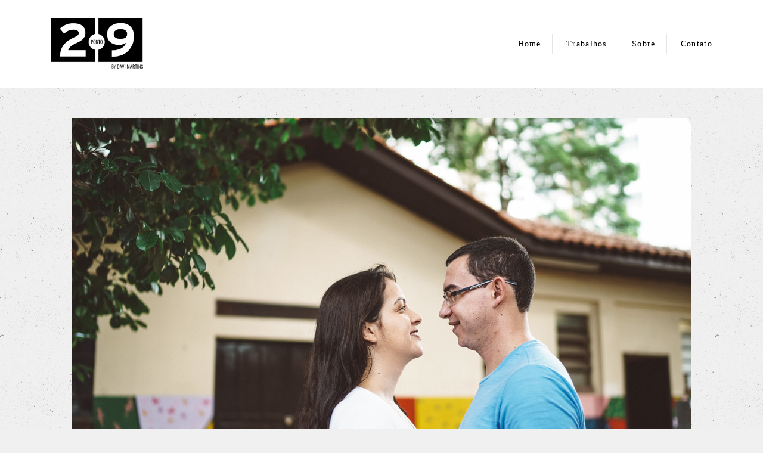

--- FILE ---
content_type: text/html; charset=utf-8
request_url: http://www.doispontonove.com.br/portfolio/familia/358412-ensaio-alanna-e-matheus
body_size: 9692
content:
<!DOCTYPE html>
<html lang="pt-BR">

<head>
  <title>Família - Ensaio Alanna e Matheus - </title>
  <meta charset="UTF-8">
  <meta name="description" content="Website de Dois ponto nove, equipe de Davi Martins, atuando no mercado há muitos anos, nas áreas de família, casamento, aniversário">
  <meta name="keywords" content="Dois,ponto,nove,doispontonove,equipe,davimartins,davi martins,davi,martins,fotografia,casamento,wedding,paixão,amor,aniversário,ensaio,ensaios,ensaio família,cotidiano">
  <meta name="author" content="">
  <meta property="og:title" content="Família - Ensaio Alanna e Matheus - ">
  <meta property="og:description" content="Website de Dois ponto nove, equipe de Davi Martins, atuando no mercado há muitos anos, nas áreas de família, casamento, aniversário">
  <meta property="og:type" content="article">
  <meta property="og:url" content="https://www.doispontonove.com.br/portfolio/familia/358412-ensaio-alanna-e-matheus">
  <meta property="og:image" itemprop="image" content="https://alfred.alboompro.com/crop/width/600/height/400/mode/jpeg/quality/70/url/storage.alboom.ninja/sites/2798/albuns/358412/alann_mat-1.jpg?t=1544029242">
  <meta property="og:image:type" content="image/jpeg">
  <meta property="og:image:width" content="600">
  <meta property="og:image:height" content="400">
  <meta name="viewport" content="width=device-width, initial-scale=1.0, user-scalable=yes">
  <meta name="mobile-web-app-capable" content="yes">

  
      <!-- Canonical URL -->
    <link rel="canonical" href="https://www.doispontonove.com.br/portfolio/familia/358412-ensaio-alanna-e-matheus">
  
  <link rel="shortcut icon" type="image/png" href="https://storage.alboom.ninja/sites/2798/img/favicon.png?1488561609" />  
      <link rel="stylesheet" href="https://bifrost.alboompro.com/static/boom-v3/themes/8/dist/css/main.min.css?v=2.8.594" id="cssPath">
          <link rel="stylesheet" href="https://bifrost.alboompro.com/static/boom-v3/assets/vendors/font-awesome/5.15.4/css/all.min.css?v=2.8.594">
  
  <style type="text/css">body{
  text-rendering: optimizeLegibility;
  -webkit-font-smoothing: antialiased;
  -moz-osx-font-smoothing: grayscale;
  -moz-font-feature-settings: "liga" on;
  background-size: 400px;
  background-image: url('https://storage.alboom.ninja/static/boom-v3/assets/images/stone_background.png');
}


/*GENERAL / / / / */
.cs--last-posts{
  background-color: transparent;
}
body:not(.sidenav) .mhm__item:last-child{
  padding-right: 0;
}
.newsletter-form .contact-input.error+.error {
  display: inline-block;
  font-size: .8rem;
  color: #e75f5f;
  -webkit-transform: translateY(-100%);
  transform: translate(-120%, 0%);
}
.as__content{
  background-color: #fff;
  padding: 30px;
}
.cm__item{
  line-height: .3em;
  margin: 0 20px;
}
h2.cs__title{
  padding: 20px 15px;
  font-size: 36px;
  text-align: left; 
  margin-bottom: 20px;
  
}
.cs__title:before{
  top: 10px;
}
.cs__title:after{ 
  bottom: 10px;
}
.cs__title:after, 
.cs__title:before {
  content: "";
  display: inline-block;
  width: 40px;
  height: 1px;
  position: absolute;
  left: 15px;
  background-color: #000; 
}
.cp__thumbnail .cp__alboom-type{
  display: none;
}
.go-top{
  background-color: rgba(255,255,255,.5);
  width: 10px;
  height: 10px;
  border-radius: 2px;
  margin-bottom: 10px;
  right: 30px;
}
.main-footer .go-top .fa{
  position: absolute;
  left: 8.5px;
  bottom: 8px;
}
@media screen and (max-width:1024px){
  .banner-section:not(.bs--grid):not(.bs--zigzag):not(.bs--cinema) .container{
    padding:0;
  }
  .banner-section .owl-nav{
    display: none;
  }
  .banner-section .b__info{
    top:50%;
  }
  .page-cover .container,.post-cover .container{
    padding:0;
  }
  .article-content{
    width:100%;
  }
  .mc--album .article-content{
    margin-top:0 !important;
  }
  .content-preview{
    width:50%;
  }
  .cs--most-viewed .content-preview:nth-child(3){
    display:none;
  }
}


body:not(.sidenav) .mc--album:not(.mc--album-parallax){
  padding-top: 50px;
}
/*SIDENAV / / / / */
.sidenav .mhm__item{
  border-style: none;
}
.sidenav .main-content .container{
  padding: 0px 15px;
}
.sidenav .post-cover .container{
  padding: 0;
  background-color: #ffffff;
}
.sidenav .mc--album .article-content {
  margin-top: 0;
  background-color: transparent;
}
.sidenav .banner-section:not(.bs--standard) .container{
  padding:0 !important;
}
/*MAIN-MENU / / / / */
.menu-container .container{
  padding: 0 15px;
}
.mhm__item{
  margin: 0;
  text-transform: none;
  border-right: solid rgba(0,0,0,.1) 1px;
}
.mhm__item:last-child{
  border-style: none;
}
.mhm__item:first-child:after{
  display: none;
}
body:not(.sidenav) .mhm__item:after{
  content: '';
  width: 1px;
  display: block;
  height: 20px;
  position: absolute;
  top: 50%;
  left: -4px;
  transform: translateY(-45%);
  background-color: rgba(0, 0, 0, 1);
  opacity: .2;
}

/*BANNER / / / / */ 
.banner-section .owl-carousel .owl-nav .owl-next, 
.banner-section .owl-carousel .owl-nav .owl-prev {
  height: 42px;
  width: 42px;
  background-color: white;
  border-radius: 50%;
  position: absolute;
  transform: translateY(-50%);
  top: 50%;
}
.banner-section .owl-carousel .owl-nav .owl-next{
  right:15px;
}
.banner-section .owl-carousel .owl-nav .owl-prev{
  left: 15px;
}
.banner-section .owl-carousel .owl-nav .owl-next:before,
.banner-section .owl-carousel .owl-nav .owl-prev:before{
  content: '';
  display: block;
  border: solid #777;
  border-width: 0 2px 2px 0;
  height: 16px;
  width: 16px;
  position: absolute;
  top: 12px;
}
.banner-section .owl-carousel .owl-nav .owl-next:before{
  transform: rotate(-45deg);
  left: 7px;
}
.banner-section .owl-carousel .owl-nav .owl-prev:before{
  transform: rotate(135deg);
  left: 14px;
}
.banner-section .owl-carousel .owl-dots{
  display: flex;
  width: auto;
  height: auto;
  position: absolute;
  bottom: 20px;
  left: 50%;
  transform: translateX(-50%);
} 
.banner-section .owl-dot{
  display: block;
  width: 10px;
  height: 10px;
  border-radius: 50%;
  background: #fff;
  opacity: .5;
  margin: 0 5px;
} 
.banner-section .owl-dot.active{
  background: #fff;
  opacity: 1;
}
.b__info .b__heading{
  font-weight: 800;  
}

/*ANIMAÇÃO BANNER / / / / */
#introBanner .owl-item .b__subtitle.bs--category{ 
  transform: translateY(-100%);
  opacity: 0;
  transition: all 3s cubic-bezier(.13,.79,.47,.98);
  transition-delay: .1s;
}
#introBanner .owl-item.active .b__subtitle.bs--category{
  transform: translateY(0);
  opacity: 1;
}
#introBanner .owl-item .b__subtitle.bs--local{ 
  transform: translateY(100%);
  opacity: 0;
  transition: all 3s cubic-bezier(.13,.79,.47,.98);
  transition-delay: .2s;
}
#introBanner .owl-item.active .b__subtitle.bs--local{
  transform: translateY(0);
  opacity: 1;
}
#introBanner .owl-item .b__heading{ 
  transform: translateX(100%);
  opacity: 0;
  transition: all 2s cubic-bezier(.13,.79,.47,.98);
  transition-delay: .2s;
}
#introBanner .owl-item.active .b__heading{
  transform: translateX(0);
  opacity: 1;
}

/*TESTIMONIALS / / / / */
.cs--testimonials{
  background-color: transparent;
}
.cs--testimonials .cs__content{
  margin: 0;
}
.cs--testimonials .cs__title:before,
.cs--testimonials .cs__title:after{
  display: none;
}
.cs__content .testimonial-section{
  display: flex;
  flex-direction: column;
  align-items: center;
  position: relative;
  margin: 0px;
  background-color: white;
  padding: 40px;
}
.tsc__text{
  line-height: 1.7em;
}
.ts--row .ts__image{
  margin-right: 50px;
}
.cs--testimonials .ts__image:before{
  content:'"';
  font-family: 'PalanquinDark-Regular';
  transform: rotate(180deg);
  font-weight: 300;
  font-size: 200px;
  color: #ebebeb;
  display: block;
  background-color: none;
  position: absolute;
  left: 50px;
  top: 30px;
}
.cs--testimonials .ts__image:after{
  content:'"';
  font-family: 'PalanquinDark-Regular';
  font-weight: 300;
  font-size: 200px;
  color: #ebebeb;
  display: block;
  transform: translateY(50%);
  background-color: none;
  position: absolute;
  right: 50px;
  bottom: 30px;
}

/*MOST-VIEWED / / / / */
.cp--album-preview{
  transition: all .3s;
}
.cp--album-preview:hover{
  transform: scale(1.02);
}
.content-preview a{
  box-shadow: 0 5px 8px 0 rgba(0,0,0,0.12);
}
.cp--album-preview .cp__header .cp__title{
  width: 100%;
  letter-spacing: 0px;
}
.cp--album-preview .cp__alboom-type{
  display: none;
}
.cp__thumbnail img{
  width: 100%;
}

/* BLOG / / / / */
.cs--last-posts .content-preview{
  transition: all .3s;
}
.cs--last-posts .content-preview:hover{
  transform: scale(1.02);
}
.cs--last-posts .cp__title{
  overflow: inherit;
  white-space: pre-wrap;
  text-align: center;
  width: 100%;
  min-height: 50px
}
.cs--last-posts .content-status{
  margin: 20px;
}
.cs--last-posts .cp__thumbnail .cp__alboom-type{
  display: none;
}
.cp--post-preview .cp__description::after{
  content:'';
  display: flex;
  background-color: #EFEFEF;
  height: 1px; 
  width: 100%;
  margin: 20px auto 0px;
}

/*NEWSLETTER / / / / */
.cs--newsletter .cs__content{
  margin-top: 0px;
}
.cs--newsletter .cs__title{
  text-align: center;
}
.cs--newsletter .cs__title:after,
.cs--newsletter .cs__title:before{
  display: none;
}
.cs--newsletter .boom-button{
  margin-top: 15px;
}
.cs--newsletter .nf__input input{
  height: 50px;
}
@media screen and (max-width:1024px){
  .newsletter-form .nf__input .contact-input{
    width:80%;
  }
}

/*ASSOCIATIONS / / / / */
.cs--associations .al__item{
  max-width: 200px;
}
.cs--associations{
  background-color: #fff;
  margin-top: 50px;
}

/*INSTAGRAM / / / / */
.cs--instagram{
  background-color: transparent;
}

/*ALBOOM-CREDITS / / / / */
.alboom-credits{
  background-color: #000;
}

.alboom-credits a {
  color: #fff;
}

/* BLOG-PAGE / / / / */
.mc--blog{
  padding-top: 50px;
}
.mc--blog .content-preview{
  margin-bottom: 20px;
}
.mc--blog .cp__thumbnail{
  width: 40%;
  min-height: 200px;
}
.mc--blog .cp__thumbnail .cp__alboom-type{
  display: none; 
}
.mc--blog .content-preview .cp__container{
  width: 60%;
}
.cs--blog .content-status{
  margin-top: 10px;
}
@media screen and (max-width: 1100px){
  .cs--blog .cp__thumbnail{
    height:inherit;
  }
}
@media screen and (max-width:1024px){
  .cs--blog .cp__thumbnail{
    height:250px;
  }
}
@media screen and (max-width: 767px){
  .cp--post-preview .cp__thumbnail{
    width:100%;
  }
  .cp--post-preview .cp__container{
    width:100% !important;
  }
  .cp--post-preview a{
    min-height:500px;
  }
}
/* BLOG - POST / / / / */
body:not(.sidenav) .mc--post{
  padding-top: 50px;
}

body.sidenav.page-post .additional-info{
  justify-content: flex-start;
}

.page-post .ac__title{
  text-transform: none;
  margin-bottom: 30px;
  order: -1;
}
.page-post .social-info{
  margin-top: 10px;
  margin-bottom: 30px;
  order: 2;
}
.page-post .social-info:after{
  content:'';
  display: flex;
  background-color: #EFEFEF;
  height: 1px;
  width: 100%;
  margin: 60px auto 0px;
}
.page-post .additional-info{
  position: relative;
  margin-bottom: 5px;
  order: 1;
  display: flex;
  flex-direction: row;
  justify-content: center;
  align-items: baseline;
}
.mc--post .ai__item.ai--category span:not(:last-child):after{
    display: inline-block;
    content:'';
    height: 16px;
    width: 1px;
    margin-right: 15px;
    margin-left: 15px;
    background-color: #ccc;
    transform: translateY(3px);
}
.page-post .additional-info .ai__item:not(:last-child):after{
    display: inline-block;
    content:'';
    margin-right: 20px;
    margin-left: 15px;
    height: 16px;
    width: 1px;
    background-color: #ccc;
    transform: translateY(3px);
} 
/*.fr-view img.fr-dii.fr-fil{
  margin: 30px 0px;
  padding: 0px;
}*/
.additional-info .ai__item{
  font-size: 12px;
}
.page-post .ac__content{
  padding: 0px;
}
/*JOBS-PAGE / / / / / */
.mc--jobs{
  padding-top: 50px;
}
.category-menu{
  margin: 0;
}
.page-jobs .content-preview{
  margin-bottom: 20px;
}

/*ALBUM-PAGE / / / / / */

body.sidenav .mc--album:not(.mc--album-parallax) .post-cover {
  padding: 0 40px;
  background-color: transparent;
}
body.sidenav .main-content.mc--album:not(.mc--album-parallax) {
  padding-top: 40px;
}
body.sidenav .ac__header {
  padding-top: 40px;
}
body.sidenav .main-content .container.container--social {
  margin-left: 40px;
  margin-right: 40px;
  padding: 0 15px;
  background-color: #ffffff;
  width: calc(100% - 80px);
}
body.sidenav .container--social .ac__footer {
  padding-left: 0;
  padding-right: 0;
}
body.sidenav .mc--album.mc--album-parallax .article-content {
  padding-top: 40px;
}
body.sidenav .mc--album-parallax .article-content .container {
  padding-top: 40px;
}
.mc--album:not(.mc--album-parallax) .post-cover .container{
  padding: 0 15px;
}
.main-content .article-content .container{

  background-color: #ffffff;
}
.post-image{
  margin-bottom: 10px;
}
.container--social{
  padding: 0 15px;
}
body.sidenav .ac__title {
  margin-bottom: 25px;
  margin-top: 0;
}

body:not(.sidenav).page-album .ac__content{
  text-align: center;
}
.container--social .ac__footer{
  padding: 15px;
  border-bottom: 1px solid rgba(0,0,0,.1);
}
.container--social .ac__footer,
.container--social .fb-comments span{
  background-color: #fff;
  margin: 0;
}
.page-album .article-content{
  margin-bottom: 0;
  padding-bottom: 0;
}

/* / / / RELATED - WORK / / / / */
.content-section.cs--related-work{
  background-color: transparent; 
}

/* / / / / GALERIAS / / / / */
.mc--galleries .cg__list .cgl__item{
  padding: 10px;
}

/*GALLERY - PAGE*/
.mc--gallery .cg__title{
  margin: 50px 0px;
}
.ac__content p{
  letter-spacing: 0;
}

/*GALLERY-BUTTON*/
#swipebox-prev,
#swipebox-next{
  height: 42px;
  width: 42px;
  background-color: white !important;
  border-radius: 50%;
  position: absolute;
  transform: translateY(-50%);
  top: 50%;
}
#swipebox-prev{
  left: 100px;
}
#swipebox-next{
  right: 100px;
}

#swipebox-prev::before, #swipebox-prev::after, #swipebox-next::before, #swipebox-next::after {
  width: 20px;
  height: 3px;
}

#swipebox-prev:hover::before, #swipebox-prev:hover::after, #swipebox-next:hover::before, #swipebox-next:hover::after {
  background-color: #676767;  
}
/*#swipebox-prev:before,
#swipebox-next:before{
  content: '';
  display: block;
  border: solid #777;
  border-width: 0 2px 2px 0;
  height: 16px;
  width: 16px;
  position: absolute;
  top: 12px;
}
#swipebox-prev:before{
  transform: rotate(135deg);
  right: 10px;
}
#swipebox-next:before{
  transform: rotate(-45deg);
  left: 7px;
}*/
#swipebox-close{
  display: none;
}

@media screen and (max-width: 768px){
  #swipebox-prev{
  left: 10px;
}
#swipebox-next{
  right: 10px;
}
}



/*FOOTER*/
.social-list{
  font-size: 20px;
}
.container.alboom-credits{
  width: 100%;
}
  
/* CONTACT */

/*ABOUT*/
body:not(.sidenav) .mc--about:not(.mc--about-parallax),
body:not(.sidenav) .mc--contact:not(.mc--contact-parallax){
  padding: 50px 0;
}
body.sidenav .mc--contact {
  padding:0;
}
body.sidenav .mc--contact .page-cover {
  background-color: #fff;
}
body.sidenav .mc--about .about-section .container{
  margin-bottom: 0;
}
body.sidenav .sidenav .mc--about .as__content {
  padding: 40px 0;
}
.mc--about .container,
.mc--contact .container{
  background-color: transparent;
} 

.mc--about .as__title{
  letter-spacing: 0;
}
.asc__header .as__title,
.asc__header .as__additional{
  text-transform: none;
  letter-spacing: .5px;
}
.asc__header{
  margin-bottom: 40px;
}
.as__description{
  margin: 0;
  font-weight: 300;
  line-height: 25px;
}

/* MENU-MOBILE */
@media screen and (max-width:1024px){
  .nd__button{
    display:block;
    top:30px;
  }
  .mh__menu{
    display:none;
  }
  .ndc__item:focus,.ndc__item:active{
    background-color:transparent;
    border-style:none;
  }
  .main-header{
    position:relative;
  }
  
  .mhm__item {
    border-right: none;
  }
  
  body:not(.sidenav) .mhm__item:last-child {
    padding: 10px 18px;
  }
}
@media screen and (max-width:767px){
  body:not(.sidenav) .mc--album:not(.mc--album-parallax){
    padding-top:0;
  }
  .content-section{
    padding-bottom:0;
  }
  .content-preview{
    width:100%;
    margin-bottom:20px;
  }
  .main-content:not(.mc--blog){
    padding-top:0;
  }
  .post-cover .container{
    padding:0 !important;
  }
  .main-content .article-content .container{
    width:100% !important;
  }
  .mc--galleries{
    margin-top:0px;
  }
  .mc--about .as__content {
    padding-right: 20px;
    padding-left: 20px;
  }
  .mc--about .about-section .as__description{
    padding:0;
  }
}
@media screen and (max-width: 1210px) {
body.sidenav .main-content .article-content .container {
    width: 100%;
}
}
.boom-button, .cp__alboom-type{background-color:rgba(0, 0, 0, 0.11);font-family:'RobotoSlab';border-radius:4px;}
.boom-button, .cp__alboom-type, body .cp__alboom-type:hover{border-color:rgba(0, 0, 0, 0);color:rgba(0, 0, 0, 1);}
.boom-button:hover{background-color:rgba(177, 177, 177, 1);border-color:rgba(126, 126, 126, 0);color:rgba(0, 0, 0, 1);}
.mhm__item{color:rgba(0, 0, 0, 1);}
.mhm__item:hover{color:rgba(54, 54, 54, 1);}
.main-header{background-color:rgba(255, 255, 255, 1);}
html, body, .contact-input{color:rgba(0, 0, 0, 1);}
.cs__title{color:rgba(0, 0, 0, 1);font-family:'RobotoSlab';}
.fr-view a{color:rgba(101, 105, 245, 1);}
.fr-view a:hover{color:rgba(81, 83, 254, 1);}
.footer{background-color:rgba(0, 0, 0, 0.14);color:rgba(0, 0, 0, 1);}
.footer .boom-button, .footer .cp__alboom-type{background-color:rgba(0, 0, 0, 0.09);border-color:rgba(0, 0, 0, 0);color:rgba(0, 0, 0, 1);}
.footer .boom-button:hover, .footer .cp__alboom-type:hover{background-color:rgba(99, 99, 99, 1);border-color:rgba(0, 0, 0, 0);color:rgba(255, 255, 255, 1);}
.mh__logo figure img{max-width:71%;max-height:71%;}
.b__info .b__heading{font-size:60px;font-family:'RobotoSlab';}
h2.cs__title{font-size:28px;}
.mh__menu, .mhm__item{font-size:14px;letter-spacing:1.3px;}
.mh__menu{font-family:'RobotoLight';}
body:not(.sidenav) .mhm__item{padding:10px 18px;}
body.sidenav .mhm__item{padding-top:18px;padding-bottom:18px;}
.bs--grid .b__container{margin:1px;width:calc(25% - 2px);}
body{background-color:rgba(240, 240, 240, 1);}
html, body{font-size:14px;font-family:'RobotoSlab';}
.content-preview:hover .cp__thumbnail:before, {background-color:rgba(242, 2, 2, 0.9);}
.b__info{color:rgba(255, 255, 255, 1);}
.b__info .b__subtitle{font-size:20px;letter-spacing:1.3px;}
.nav-drawer .ndc__item:hover{color:rgb(54, 54, 54);}
.content-preview:hover .cp__thumbnail:before{background-color:rgba(240, 240, 240, .8);}</style>
  


  
  
  
  
  
  <script>
    window.templateId = 8  </script>
</head>

<body ontouchstart="" class="page-album 
  ">
  
  <div class="menu-container
    mh--row mh--fluid" id="menuContainer">

    <header class="main-header mh--row mh--fluid mh--a-left" id="mainHeader">

      <div class="container">
        <a href="/" class="mh__logo" title="Página inicial de Dois ponto nove">
          <figure>
            <img src="https://alfred.alboompro.com/resize/width/370/height/150/quality/99/url/storage.alboom.ninja/sites/2798/img/logo/29_logo-novo.png?1488561645" alt="Dois ponto nove" class=" accelerated">
          </figure>
        </a>
        <nav class="mh__menu mh__menu-separator-none" id="mainMenu">

          
              <a href="/home"  class="mhm__item">
                Home              </a>

            
              <a href="/portfolio"  class="mhm__item">
                Trabalhos              </a>

            
              <a href="/sobre"  class="mhm__item">
                Sobre              </a>

            
              <a href="https://www.davimartins.com.br/contato" target="_blank" class="mhm__item">
                Contato              </a>

                    </nav>
      </div>
    </header>

    <nav class="nav-drawer 
      light-dark" id="navDrawer">
      <a href="/" class="nd__logo" title="Página inicial de Dois ponto nove">'
        <figure>
          <img src="https://storage.alboom.ninja/sites/2798/img/logo/29_logo-novo.png?1488561645" alt="Logotipo de Dois ponto nove">
        </figure>
      </a>
      <div class="nd__content">

        
            <a href="/home"  class="ndc__item mhm__item">
              Home            </a>

          
            <a href="/portfolio"  class="ndc__item mhm__item">
              Trabalhos            </a>

          
            <a href="/sobre"  class="ndc__item mhm__item">
              Sobre            </a>

          
            <a href="https://www.davimartins.com.br/contato" target="_blank" class="ndc__item mhm__item">
              Contato            </a>

          
      </div>

      <div class="nd__social light-dark">
        <ul class="nds-list">
                      <li class="ndsl__item mhm__item">
              <a href="https://facebook.com/davimartinsfotografia" target="_blank" title="Facebook de Dois ponto nove">
                <i class="fab fa-facebook-f"></i>
              </a>
            </li>
                                <li class="ndsl__item mhm__item">
              <a href="https://instagram.com/davimartins" target="_blank" title="Instagram de Dois ponto nove">
                <i class="fab fa-instagram"></i>
              </a>
            </li>
                  </ul>
      </div>
    </nav>

    <a href="#" id="nav-hamburguer" class="nd__button no-link
        light-dark" data-toggle-class="js-fixed" data-toggle-target="menuContainer">
      <i class="ndb__icon top"></i>
      <i class="ndb__icon middle"></i>
      <i class="ndb__icon bottom"></i>
    </a>

  </div>

<main class="main-content mc--album   mc--album-default" id="albumPage">

      <figure class="post-cover">
      <div class="container">
        <div class="ip__background" style="background-image: url('https://storage.alboom.ninja/sites/2798/albuns/358412/alann_mat-1.jpg?t=1544029242');"></div>
        <picture>
          <source srcset="https://alfred.alboompro.com/resize/width/2400/quality/70/url/storage.alboom.ninja/sites/2798/albuns/358412/alann_mat-1.jpg?t=1544029242" media="(-webkit-min-device-pixel-ratio: 2) and (min-width: 1025px)">
          <img src="https://storage.alboom.ninja/sites/2798/albuns/358412/alann_mat-1.jpg?t=1544029242" alt="" class="ip__fallback">
        </picture>
      </div>
    </figure>
  
  <article class="article-content ">
    <div class="container">
      <div id="albumTextContent" class="ac__header-center">
        <header id="albumPageHeader" class="ac__header">
          <div class="additional-info">
            <h3 class="ai__item ai--category">Família</h3>
            <h3 class="ai__item ai--local"></h3>
                          <time class="ai__item ai--date" pubdate datetime="2018-12-05">05/Dezembro/2018</time>
                      </div>
          <h1 class="ac__title">Ensaio Alanna e Matheus</h1>
          <div class="social-info" data-album-id="358412">
                          <span class="si__item si__item-views">
                <i class="fa fa-eye"></i>
                <span class="album_views_update">1447</span> visualizações              </span>
            
                          <span class="si__item si__item-likes">
                <i class="fa fa-heart"></i>
                <span class="album_likes_update">18</span> curtidas              </span>
                      </div>
        </header>
        <div id="albumPageDescription" class="ac__content fr-view">
          <p></p>
                  </div>
      </div>

              <div id="albumPageContent" class="ac__image-content">
          
              <div class="post-image">
                <figure class="pi__container">
                  <picture id="i-12211367" class="pic__image-wrapper">
                    <source media="(-webkit-min-device-pixel-ratio: 2) and (min-width: 1025px)" srcset="[data-uri]" data-original-set="https://alfred.alboompro.com/resize/width/1040/scale/2/quality/70/url/storage.alboom.ninja/sites/2798/albuns/358412/alann_mat-1.jpg?t=1544029242">
                    <source media="(max-width: 1024px)" srcset="[data-uri]" data-original-set="https://alfred.alboompro.com/resize/width/1024/quality/70/url/storage.alboom.ninja/sites/2798/albuns/358412/alann_mat-1.jpg?t=1544029242">
                    <source media="(max-width: 768px)" srcset="[data-uri]" data-original-set="https://alfred.alboompro.com/resize/width/768/quality/70/url/storage.alboom.ninja/sites/2798/albuns/358412/alann_mat-1.jpg?t=1544029242">
                    <source media="(max-width: 440px)" srcset="[data-uri]" data-original-set="https://alfred.alboompro.com/resize/width/440/quality/70/url/storage.alboom.ninja/sites/2798/albuns/358412/alann_mat-1.jpg?t=1544029242">
                    <img class="pic__image" src="[data-uri]" data-original="https://storage.alboom.ninja/sites/2798/albuns/358412/alann_mat-1.jpg?t=1544029242" alt="Ensaio Alanna e Matheus" width="1040">
                  </picture>
                  <figcaption class="pic__caption" hidden> Ensaio Alanna e Matheus </figcaption>
                                      <div class="social-actions">
                      <ul class="sa__list">
                        <li class="sal__item sali--like">
                          <a href="#" class="no-link like" data-id="12211367" data-id-album="358412" title="Obrigado!"><i class="fa fa-heart"></i></a>                        </li>
                        <li class="sal__item sali--facebook">
                          <a href="#" rel=nofollow onclick="window.open('https://www.facebook.com/dialog/feed?app_id=882466608465785&display=popup&caption=www.doispontonove.com.br&link=https://www.doispontonove.com.br/portfolio/familia/358412-ensaio-alanna-e-matheus&redirect_uri=https://api.alboom.com.br/facebook/close.php%3Fhttps%3A%2F%2Fwww.doispontonove.com.br%2Fportfolio%2Ffamilia%2F358412-ensaio-alanna-e-matheus&picture=https://storage.alboom.ninja/sites/2798/albuns/358412/alann_mat-1.jpg?t=1544029242', 'facebook', 'width=700, height=400'); return false;" data-original-title="facebook" target="_blank" class="tooltip-like" data-toggle="tooltip" data-placement="left" title="Compartilhe!"><i class="fab fa-facebook-f"></i></a>
                        </li>
                        <li class="sal__item sali--pinterest">
                          <a href="https://pinterest.com/pin/create/button/?url=http://www.doispontonove.com.br/portfolio/familia/358412-ensaio-alanna-e-matheus&amp;media=https://storage.alboom.ninja/sites/2798/albuns/358412/alann_mat-1.jpg?t=1544029242&amp;description=" target="_blank" class="tooltip-like" data-toggle="tooltip" data-placement="left" title="Pin it!" count-layout="none"><i class="fab fa-pinterest"></i></a>
                        </li>
                      </ul>
                    </div>
                                  </figure>
              </div>
          
              <div class="post-image">
                <figure class="pi__container">
                  <picture id="i-12211368" class="pic__image-wrapper">
                    <source media="(-webkit-min-device-pixel-ratio: 2) and (min-width: 1025px)" srcset="[data-uri]" data-original-set="https://alfred.alboompro.com/resize/width/1040/scale/2/quality/70/url/storage.alboom.ninja/sites/2798/albuns/358412/alann_mat-2.jpg?t=1544029241">
                    <source media="(max-width: 1024px)" srcset="[data-uri]" data-original-set="https://alfred.alboompro.com/resize/width/1024/quality/70/url/storage.alboom.ninja/sites/2798/albuns/358412/alann_mat-2.jpg?t=1544029241">
                    <source media="(max-width: 768px)" srcset="[data-uri]" data-original-set="https://alfred.alboompro.com/resize/width/768/quality/70/url/storage.alboom.ninja/sites/2798/albuns/358412/alann_mat-2.jpg?t=1544029241">
                    <source media="(max-width: 440px)" srcset="[data-uri]" data-original-set="https://alfred.alboompro.com/resize/width/440/quality/70/url/storage.alboom.ninja/sites/2798/albuns/358412/alann_mat-2.jpg?t=1544029241">
                    <img class="pic__image" src="[data-uri]" data-original="https://storage.alboom.ninja/sites/2798/albuns/358412/alann_mat-2.jpg?t=1544029241" alt="Ensaio Alanna e Matheus" width="1040">
                  </picture>
                  <figcaption class="pic__caption" hidden> Ensaio Alanna e Matheus </figcaption>
                                      <div class="social-actions">
                      <ul class="sa__list">
                        <li class="sal__item sali--like">
                          <a href="#" class="no-link like" data-id="12211368" data-id-album="358412" title="Obrigado!"><i class="fa fa-heart"></i></a>                        </li>
                        <li class="sal__item sali--facebook">
                          <a href="#" rel=nofollow onclick="window.open('https://www.facebook.com/dialog/feed?app_id=882466608465785&display=popup&caption=www.doispontonove.com.br&link=https://www.doispontonove.com.br/portfolio/familia/358412-ensaio-alanna-e-matheus&redirect_uri=https://api.alboom.com.br/facebook/close.php%3Fhttps%3A%2F%2Fwww.doispontonove.com.br%2Fportfolio%2Ffamilia%2F358412-ensaio-alanna-e-matheus&picture=https://storage.alboom.ninja/sites/2798/albuns/358412/alann_mat-2.jpg?t=1544029241', 'facebook', 'width=700, height=400'); return false;" data-original-title="facebook" target="_blank" class="tooltip-like" data-toggle="tooltip" data-placement="left" title="Compartilhe!"><i class="fab fa-facebook-f"></i></a>
                        </li>
                        <li class="sal__item sali--pinterest">
                          <a href="https://pinterest.com/pin/create/button/?url=http://www.doispontonove.com.br/portfolio/familia/358412-ensaio-alanna-e-matheus&amp;media=https://storage.alboom.ninja/sites/2798/albuns/358412/alann_mat-2.jpg?t=1544029241&amp;description=" target="_blank" class="tooltip-like" data-toggle="tooltip" data-placement="left" title="Pin it!" count-layout="none"><i class="fab fa-pinterest"></i></a>
                        </li>
                      </ul>
                    </div>
                                  </figure>
              </div>
          
              <div class="post-image">
                <figure class="pi__container">
                  <picture id="i-12211366" class="pic__image-wrapper">
                    <source media="(-webkit-min-device-pixel-ratio: 2) and (min-width: 1025px)" srcset="[data-uri]" data-original-set="https://alfred.alboompro.com/resize/width/1040/scale/2/quality/70/url/storage.alboom.ninja/sites/2798/albuns/358412/alann_mat-3.jpg?t=1544029241">
                    <source media="(max-width: 1024px)" srcset="[data-uri]" data-original-set="https://alfred.alboompro.com/resize/width/1024/quality/70/url/storage.alboom.ninja/sites/2798/albuns/358412/alann_mat-3.jpg?t=1544029241">
                    <source media="(max-width: 768px)" srcset="[data-uri]" data-original-set="https://alfred.alboompro.com/resize/width/768/quality/70/url/storage.alboom.ninja/sites/2798/albuns/358412/alann_mat-3.jpg?t=1544029241">
                    <source media="(max-width: 440px)" srcset="[data-uri]" data-original-set="https://alfred.alboompro.com/resize/width/440/quality/70/url/storage.alboom.ninja/sites/2798/albuns/358412/alann_mat-3.jpg?t=1544029241">
                    <img class="pic__image" src="[data-uri]" data-original="https://storage.alboom.ninja/sites/2798/albuns/358412/alann_mat-3.jpg?t=1544029241" alt="Ensaio Alanna e Matheus" width="1040">
                  </picture>
                  <figcaption class="pic__caption" hidden> Ensaio Alanna e Matheus </figcaption>
                                      <div class="social-actions">
                      <ul class="sa__list">
                        <li class="sal__item sali--like">
                          <a href="#" class="no-link like" data-id="12211366" data-id-album="358412" title="Obrigado!"><i class="fa fa-heart"></i></a>                        </li>
                        <li class="sal__item sali--facebook">
                          <a href="#" rel=nofollow onclick="window.open('https://www.facebook.com/dialog/feed?app_id=882466608465785&display=popup&caption=www.doispontonove.com.br&link=https://www.doispontonove.com.br/portfolio/familia/358412-ensaio-alanna-e-matheus&redirect_uri=https://api.alboom.com.br/facebook/close.php%3Fhttps%3A%2F%2Fwww.doispontonove.com.br%2Fportfolio%2Ffamilia%2F358412-ensaio-alanna-e-matheus&picture=https://storage.alboom.ninja/sites/2798/albuns/358412/alann_mat-3.jpg?t=1544029241', 'facebook', 'width=700, height=400'); return false;" data-original-title="facebook" target="_blank" class="tooltip-like" data-toggle="tooltip" data-placement="left" title="Compartilhe!"><i class="fab fa-facebook-f"></i></a>
                        </li>
                        <li class="sal__item sali--pinterest">
                          <a href="https://pinterest.com/pin/create/button/?url=http://www.doispontonove.com.br/portfolio/familia/358412-ensaio-alanna-e-matheus&amp;media=https://storage.alboom.ninja/sites/2798/albuns/358412/alann_mat-3.jpg?t=1544029241&amp;description=" target="_blank" class="tooltip-like" data-toggle="tooltip" data-placement="left" title="Pin it!" count-layout="none"><i class="fab fa-pinterest"></i></a>
                        </li>
                      </ul>
                    </div>
                                  </figure>
              </div>
          
              <div class="post-image">
                <figure class="pi__container">
                  <picture id="i-12211372" class="pic__image-wrapper">
                    <source media="(-webkit-min-device-pixel-ratio: 2) and (min-width: 1025px)" srcset="[data-uri]" data-original-set="https://alfred.alboompro.com/resize/width/1040/scale/2/quality/70/url/storage.alboom.ninja/sites/2798/albuns/358412/alann_mat-4.jpg?t=1544029245">
                    <source media="(max-width: 1024px)" srcset="[data-uri]" data-original-set="https://alfred.alboompro.com/resize/width/1024/quality/70/url/storage.alboom.ninja/sites/2798/albuns/358412/alann_mat-4.jpg?t=1544029245">
                    <source media="(max-width: 768px)" srcset="[data-uri]" data-original-set="https://alfred.alboompro.com/resize/width/768/quality/70/url/storage.alboom.ninja/sites/2798/albuns/358412/alann_mat-4.jpg?t=1544029245">
                    <source media="(max-width: 440px)" srcset="[data-uri]" data-original-set="https://alfred.alboompro.com/resize/width/440/quality/70/url/storage.alboom.ninja/sites/2798/albuns/358412/alann_mat-4.jpg?t=1544029245">
                    <img class="pic__image" src="[data-uri]" data-original="https://storage.alboom.ninja/sites/2798/albuns/358412/alann_mat-4.jpg?t=1544029245" alt="Ensaio Alanna e Matheus" width="1040">
                  </picture>
                  <figcaption class="pic__caption" hidden> Ensaio Alanna e Matheus </figcaption>
                                      <div class="social-actions">
                      <ul class="sa__list">
                        <li class="sal__item sali--like">
                          <a href="#" class="no-link like" data-id="12211372" data-id-album="358412" title="Obrigado!"><i class="fa fa-heart"></i></a>                        </li>
                        <li class="sal__item sali--facebook">
                          <a href="#" rel=nofollow onclick="window.open('https://www.facebook.com/dialog/feed?app_id=882466608465785&display=popup&caption=www.doispontonove.com.br&link=https://www.doispontonove.com.br/portfolio/familia/358412-ensaio-alanna-e-matheus&redirect_uri=https://api.alboom.com.br/facebook/close.php%3Fhttps%3A%2F%2Fwww.doispontonove.com.br%2Fportfolio%2Ffamilia%2F358412-ensaio-alanna-e-matheus&picture=https://storage.alboom.ninja/sites/2798/albuns/358412/alann_mat-4.jpg?t=1544029245', 'facebook', 'width=700, height=400'); return false;" data-original-title="facebook" target="_blank" class="tooltip-like" data-toggle="tooltip" data-placement="left" title="Compartilhe!"><i class="fab fa-facebook-f"></i></a>
                        </li>
                        <li class="sal__item sali--pinterest">
                          <a href="https://pinterest.com/pin/create/button/?url=http://www.doispontonove.com.br/portfolio/familia/358412-ensaio-alanna-e-matheus&amp;media=https://storage.alboom.ninja/sites/2798/albuns/358412/alann_mat-4.jpg?t=1544029245&amp;description=" target="_blank" class="tooltip-like" data-toggle="tooltip" data-placement="left" title="Pin it!" count-layout="none"><i class="fab fa-pinterest"></i></a>
                        </li>
                      </ul>
                    </div>
                                  </figure>
              </div>
          
              <div class="post-image">
                <figure class="pi__container">
                  <picture id="i-12211371" class="pic__image-wrapper">
                    <source media="(-webkit-min-device-pixel-ratio: 2) and (min-width: 1025px)" srcset="[data-uri]" data-original-set="https://alfred.alboompro.com/resize/width/1040/scale/2/quality/70/url/storage.alboom.ninja/sites/2798/albuns/358412/alann_mat-5.jpg?t=1544029244">
                    <source media="(max-width: 1024px)" srcset="[data-uri]" data-original-set="https://alfred.alboompro.com/resize/width/1024/quality/70/url/storage.alboom.ninja/sites/2798/albuns/358412/alann_mat-5.jpg?t=1544029244">
                    <source media="(max-width: 768px)" srcset="[data-uri]" data-original-set="https://alfred.alboompro.com/resize/width/768/quality/70/url/storage.alboom.ninja/sites/2798/albuns/358412/alann_mat-5.jpg?t=1544029244">
                    <source media="(max-width: 440px)" srcset="[data-uri]" data-original-set="https://alfred.alboompro.com/resize/width/440/quality/70/url/storage.alboom.ninja/sites/2798/albuns/358412/alann_mat-5.jpg?t=1544029244">
                    <img class="pic__image" src="[data-uri]" data-original="https://storage.alboom.ninja/sites/2798/albuns/358412/alann_mat-5.jpg?t=1544029244" alt="Ensaio Alanna e Matheus" width="1040">
                  </picture>
                  <figcaption class="pic__caption" hidden> Ensaio Alanna e Matheus </figcaption>
                                      <div class="social-actions">
                      <ul class="sa__list">
                        <li class="sal__item sali--like">
                          <a href="#" class="no-link like" data-id="12211371" data-id-album="358412" title="Obrigado!"><i class="fa fa-heart"></i></a>                        </li>
                        <li class="sal__item sali--facebook">
                          <a href="#" rel=nofollow onclick="window.open('https://www.facebook.com/dialog/feed?app_id=882466608465785&display=popup&caption=www.doispontonove.com.br&link=https://www.doispontonove.com.br/portfolio/familia/358412-ensaio-alanna-e-matheus&redirect_uri=https://api.alboom.com.br/facebook/close.php%3Fhttps%3A%2F%2Fwww.doispontonove.com.br%2Fportfolio%2Ffamilia%2F358412-ensaio-alanna-e-matheus&picture=https://storage.alboom.ninja/sites/2798/albuns/358412/alann_mat-5.jpg?t=1544029244', 'facebook', 'width=700, height=400'); return false;" data-original-title="facebook" target="_blank" class="tooltip-like" data-toggle="tooltip" data-placement="left" title="Compartilhe!"><i class="fab fa-facebook-f"></i></a>
                        </li>
                        <li class="sal__item sali--pinterest">
                          <a href="https://pinterest.com/pin/create/button/?url=http://www.doispontonove.com.br/portfolio/familia/358412-ensaio-alanna-e-matheus&amp;media=https://storage.alboom.ninja/sites/2798/albuns/358412/alann_mat-5.jpg?t=1544029244&amp;description=" target="_blank" class="tooltip-like" data-toggle="tooltip" data-placement="left" title="Pin it!" count-layout="none"><i class="fab fa-pinterest"></i></a>
                        </li>
                      </ul>
                    </div>
                                  </figure>
              </div>
          
              <div class="post-image">
                <figure class="pi__container">
                  <picture id="i-12211373" class="pic__image-wrapper">
                    <source media="(-webkit-min-device-pixel-ratio: 2) and (min-width: 1025px)" srcset="[data-uri]" data-original-set="https://alfred.alboompro.com/resize/width/1040/scale/2/quality/70/url/storage.alboom.ninja/sites/2798/albuns/358412/alann_mat-6.jpg?t=1544029246">
                    <source media="(max-width: 1024px)" srcset="[data-uri]" data-original-set="https://alfred.alboompro.com/resize/width/1024/quality/70/url/storage.alboom.ninja/sites/2798/albuns/358412/alann_mat-6.jpg?t=1544029246">
                    <source media="(max-width: 768px)" srcset="[data-uri]" data-original-set="https://alfred.alboompro.com/resize/width/768/quality/70/url/storage.alboom.ninja/sites/2798/albuns/358412/alann_mat-6.jpg?t=1544029246">
                    <source media="(max-width: 440px)" srcset="[data-uri]" data-original-set="https://alfred.alboompro.com/resize/width/440/quality/70/url/storage.alboom.ninja/sites/2798/albuns/358412/alann_mat-6.jpg?t=1544029246">
                    <img class="pic__image" src="[data-uri]" data-original="https://storage.alboom.ninja/sites/2798/albuns/358412/alann_mat-6.jpg?t=1544029246" alt="Ensaio Alanna e Matheus" width="1040">
                  </picture>
                  <figcaption class="pic__caption" hidden> Ensaio Alanna e Matheus </figcaption>
                                      <div class="social-actions">
                      <ul class="sa__list">
                        <li class="sal__item sali--like">
                          <a href="#" class="no-link like" data-id="12211373" data-id-album="358412" title="Obrigado!"><i class="fa fa-heart"></i></a>                        </li>
                        <li class="sal__item sali--facebook">
                          <a href="#" rel=nofollow onclick="window.open('https://www.facebook.com/dialog/feed?app_id=882466608465785&display=popup&caption=www.doispontonove.com.br&link=https://www.doispontonove.com.br/portfolio/familia/358412-ensaio-alanna-e-matheus&redirect_uri=https://api.alboom.com.br/facebook/close.php%3Fhttps%3A%2F%2Fwww.doispontonove.com.br%2Fportfolio%2Ffamilia%2F358412-ensaio-alanna-e-matheus&picture=https://storage.alboom.ninja/sites/2798/albuns/358412/alann_mat-6.jpg?t=1544029246', 'facebook', 'width=700, height=400'); return false;" data-original-title="facebook" target="_blank" class="tooltip-like" data-toggle="tooltip" data-placement="left" title="Compartilhe!"><i class="fab fa-facebook-f"></i></a>
                        </li>
                        <li class="sal__item sali--pinterest">
                          <a href="https://pinterest.com/pin/create/button/?url=http://www.doispontonove.com.br/portfolio/familia/358412-ensaio-alanna-e-matheus&amp;media=https://storage.alboom.ninja/sites/2798/albuns/358412/alann_mat-6.jpg?t=1544029246&amp;description=" target="_blank" class="tooltip-like" data-toggle="tooltip" data-placement="left" title="Pin it!" count-layout="none"><i class="fab fa-pinterest"></i></a>
                        </li>
                      </ul>
                    </div>
                                  </figure>
              </div>
          
              <div class="post-image">
                <figure class="pi__container">
                  <picture id="i-12211375" class="pic__image-wrapper">
                    <source media="(-webkit-min-device-pixel-ratio: 2) and (min-width: 1025px)" srcset="[data-uri]" data-original-set="https://alfred.alboompro.com/resize/width/1040/scale/2/quality/70/url/storage.alboom.ninja/sites/2798/albuns/358412/alann_mat-7.jpg?t=1544029247">
                    <source media="(max-width: 1024px)" srcset="[data-uri]" data-original-set="https://alfred.alboompro.com/resize/width/1024/quality/70/url/storage.alboom.ninja/sites/2798/albuns/358412/alann_mat-7.jpg?t=1544029247">
                    <source media="(max-width: 768px)" srcset="[data-uri]" data-original-set="https://alfred.alboompro.com/resize/width/768/quality/70/url/storage.alboom.ninja/sites/2798/albuns/358412/alann_mat-7.jpg?t=1544029247">
                    <source media="(max-width: 440px)" srcset="[data-uri]" data-original-set="https://alfred.alboompro.com/resize/width/440/quality/70/url/storage.alboom.ninja/sites/2798/albuns/358412/alann_mat-7.jpg?t=1544029247">
                    <img class="pic__image" src="[data-uri]" data-original="https://storage.alboom.ninja/sites/2798/albuns/358412/alann_mat-7.jpg?t=1544029247" alt="Ensaio Alanna e Matheus" width="1040">
                  </picture>
                  <figcaption class="pic__caption" hidden> Ensaio Alanna e Matheus </figcaption>
                                      <div class="social-actions">
                      <ul class="sa__list">
                        <li class="sal__item sali--like">
                          <a href="#" class="no-link like" data-id="12211375" data-id-album="358412" title="Obrigado!"><i class="fa fa-heart"></i></a>                        </li>
                        <li class="sal__item sali--facebook">
                          <a href="#" rel=nofollow onclick="window.open('https://www.facebook.com/dialog/feed?app_id=882466608465785&display=popup&caption=www.doispontonove.com.br&link=https://www.doispontonove.com.br/portfolio/familia/358412-ensaio-alanna-e-matheus&redirect_uri=https://api.alboom.com.br/facebook/close.php%3Fhttps%3A%2F%2Fwww.doispontonove.com.br%2Fportfolio%2Ffamilia%2F358412-ensaio-alanna-e-matheus&picture=https://storage.alboom.ninja/sites/2798/albuns/358412/alann_mat-7.jpg?t=1544029247', 'facebook', 'width=700, height=400'); return false;" data-original-title="facebook" target="_blank" class="tooltip-like" data-toggle="tooltip" data-placement="left" title="Compartilhe!"><i class="fab fa-facebook-f"></i></a>
                        </li>
                        <li class="sal__item sali--pinterest">
                          <a href="https://pinterest.com/pin/create/button/?url=http://www.doispontonove.com.br/portfolio/familia/358412-ensaio-alanna-e-matheus&amp;media=https://storage.alboom.ninja/sites/2798/albuns/358412/alann_mat-7.jpg?t=1544029247&amp;description=" target="_blank" class="tooltip-like" data-toggle="tooltip" data-placement="left" title="Pin it!" count-layout="none"><i class="fab fa-pinterest"></i></a>
                        </li>
                      </ul>
                    </div>
                                  </figure>
              </div>
          
              <div class="post-image">
                <figure class="pi__container">
                  <picture id="i-12211376" class="pic__image-wrapper">
                    <source media="(-webkit-min-device-pixel-ratio: 2) and (min-width: 1025px)" srcset="[data-uri]" data-original-set="https://alfred.alboompro.com/resize/width/1040/scale/2/quality/70/url/storage.alboom.ninja/sites/2798/albuns/358412/alann_mat-8.jpg?t=1544029247">
                    <source media="(max-width: 1024px)" srcset="[data-uri]" data-original-set="https://alfred.alboompro.com/resize/width/1024/quality/70/url/storage.alboom.ninja/sites/2798/albuns/358412/alann_mat-8.jpg?t=1544029247">
                    <source media="(max-width: 768px)" srcset="[data-uri]" data-original-set="https://alfred.alboompro.com/resize/width/768/quality/70/url/storage.alboom.ninja/sites/2798/albuns/358412/alann_mat-8.jpg?t=1544029247">
                    <source media="(max-width: 440px)" srcset="[data-uri]" data-original-set="https://alfred.alboompro.com/resize/width/440/quality/70/url/storage.alboom.ninja/sites/2798/albuns/358412/alann_mat-8.jpg?t=1544029247">
                    <img class="pic__image" src="[data-uri]" data-original="https://storage.alboom.ninja/sites/2798/albuns/358412/alann_mat-8.jpg?t=1544029247" alt="Ensaio Alanna e Matheus" width="1040">
                  </picture>
                  <figcaption class="pic__caption" hidden> Ensaio Alanna e Matheus </figcaption>
                                      <div class="social-actions">
                      <ul class="sa__list">
                        <li class="sal__item sali--like">
                          <a href="#" class="no-link like" data-id="12211376" data-id-album="358412" title="Obrigado!"><i class="fa fa-heart"></i></a>                        </li>
                        <li class="sal__item sali--facebook">
                          <a href="#" rel=nofollow onclick="window.open('https://www.facebook.com/dialog/feed?app_id=882466608465785&display=popup&caption=www.doispontonove.com.br&link=https://www.doispontonove.com.br/portfolio/familia/358412-ensaio-alanna-e-matheus&redirect_uri=https://api.alboom.com.br/facebook/close.php%3Fhttps%3A%2F%2Fwww.doispontonove.com.br%2Fportfolio%2Ffamilia%2F358412-ensaio-alanna-e-matheus&picture=https://storage.alboom.ninja/sites/2798/albuns/358412/alann_mat-8.jpg?t=1544029247', 'facebook', 'width=700, height=400'); return false;" data-original-title="facebook" target="_blank" class="tooltip-like" data-toggle="tooltip" data-placement="left" title="Compartilhe!"><i class="fab fa-facebook-f"></i></a>
                        </li>
                        <li class="sal__item sali--pinterest">
                          <a href="https://pinterest.com/pin/create/button/?url=http://www.doispontonove.com.br/portfolio/familia/358412-ensaio-alanna-e-matheus&amp;media=https://storage.alboom.ninja/sites/2798/albuns/358412/alann_mat-8.jpg?t=1544029247&amp;description=" target="_blank" class="tooltip-like" data-toggle="tooltip" data-placement="left" title="Pin it!" count-layout="none"><i class="fab fa-pinterest"></i></a>
                        </li>
                      </ul>
                    </div>
                                  </figure>
              </div>
          
              <div class="post-image">
                <figure class="pi__container">
                  <picture id="i-12211377" class="pic__image-wrapper">
                    <source media="(-webkit-min-device-pixel-ratio: 2) and (min-width: 1025px)" srcset="[data-uri]" data-original-set="https://alfred.alboompro.com/resize/width/1040/scale/2/quality/70/url/storage.alboom.ninja/sites/2798/albuns/358412/alann_mat-9.jpg?t=1544029248">
                    <source media="(max-width: 1024px)" srcset="[data-uri]" data-original-set="https://alfred.alboompro.com/resize/width/1024/quality/70/url/storage.alboom.ninja/sites/2798/albuns/358412/alann_mat-9.jpg?t=1544029248">
                    <source media="(max-width: 768px)" srcset="[data-uri]" data-original-set="https://alfred.alboompro.com/resize/width/768/quality/70/url/storage.alboom.ninja/sites/2798/albuns/358412/alann_mat-9.jpg?t=1544029248">
                    <source media="(max-width: 440px)" srcset="[data-uri]" data-original-set="https://alfred.alboompro.com/resize/width/440/quality/70/url/storage.alboom.ninja/sites/2798/albuns/358412/alann_mat-9.jpg?t=1544029248">
                    <img class="pic__image" src="[data-uri]" data-original="https://storage.alboom.ninja/sites/2798/albuns/358412/alann_mat-9.jpg?t=1544029248" alt="Ensaio Alanna e Matheus" width="1040">
                  </picture>
                  <figcaption class="pic__caption" hidden> Ensaio Alanna e Matheus </figcaption>
                                      <div class="social-actions">
                      <ul class="sa__list">
                        <li class="sal__item sali--like">
                          <a href="#" class="no-link like" data-id="12211377" data-id-album="358412" title="Obrigado!"><i class="fa fa-heart"></i></a>                        </li>
                        <li class="sal__item sali--facebook">
                          <a href="#" rel=nofollow onclick="window.open('https://www.facebook.com/dialog/feed?app_id=882466608465785&display=popup&caption=www.doispontonove.com.br&link=https://www.doispontonove.com.br/portfolio/familia/358412-ensaio-alanna-e-matheus&redirect_uri=https://api.alboom.com.br/facebook/close.php%3Fhttps%3A%2F%2Fwww.doispontonove.com.br%2Fportfolio%2Ffamilia%2F358412-ensaio-alanna-e-matheus&picture=https://storage.alboom.ninja/sites/2798/albuns/358412/alann_mat-9.jpg?t=1544029248', 'facebook', 'width=700, height=400'); return false;" data-original-title="facebook" target="_blank" class="tooltip-like" data-toggle="tooltip" data-placement="left" title="Compartilhe!"><i class="fab fa-facebook-f"></i></a>
                        </li>
                        <li class="sal__item sali--pinterest">
                          <a href="https://pinterest.com/pin/create/button/?url=http://www.doispontonove.com.br/portfolio/familia/358412-ensaio-alanna-e-matheus&amp;media=https://storage.alboom.ninja/sites/2798/albuns/358412/alann_mat-9.jpg?t=1544029248&amp;description=" target="_blank" class="tooltip-like" data-toggle="tooltip" data-placement="left" title="Pin it!" count-layout="none"><i class="fab fa-pinterest"></i></a>
                        </li>
                      </ul>
                    </div>
                                  </figure>
              </div>
          
              <div class="post-image">
                <figure class="pi__container">
                  <picture id="i-12211378" class="pic__image-wrapper">
                    <source media="(-webkit-min-device-pixel-ratio: 2) and (min-width: 1025px)" srcset="[data-uri]" data-original-set="https://alfred.alboompro.com/resize/width/1040/scale/2/quality/70/url/storage.alboom.ninja/sites/2798/albuns/358412/alann_mat-10.jpg?t=1544029249">
                    <source media="(max-width: 1024px)" srcset="[data-uri]" data-original-set="https://alfred.alboompro.com/resize/width/1024/quality/70/url/storage.alboom.ninja/sites/2798/albuns/358412/alann_mat-10.jpg?t=1544029249">
                    <source media="(max-width: 768px)" srcset="[data-uri]" data-original-set="https://alfred.alboompro.com/resize/width/768/quality/70/url/storage.alboom.ninja/sites/2798/albuns/358412/alann_mat-10.jpg?t=1544029249">
                    <source media="(max-width: 440px)" srcset="[data-uri]" data-original-set="https://alfred.alboompro.com/resize/width/440/quality/70/url/storage.alboom.ninja/sites/2798/albuns/358412/alann_mat-10.jpg?t=1544029249">
                    <img class="pic__image" src="[data-uri]" data-original="https://storage.alboom.ninja/sites/2798/albuns/358412/alann_mat-10.jpg?t=1544029249" alt="Ensaio Alanna e Matheus" width="1040">
                  </picture>
                  <figcaption class="pic__caption" hidden> Ensaio Alanna e Matheus </figcaption>
                                      <div class="social-actions">
                      <ul class="sa__list">
                        <li class="sal__item sali--like">
                          <a href="#" class="no-link like" data-id="12211378" data-id-album="358412" title="Obrigado!"><i class="fa fa-heart"></i></a>                        </li>
                        <li class="sal__item sali--facebook">
                          <a href="#" rel=nofollow onclick="window.open('https://www.facebook.com/dialog/feed?app_id=882466608465785&display=popup&caption=www.doispontonove.com.br&link=https://www.doispontonove.com.br/portfolio/familia/358412-ensaio-alanna-e-matheus&redirect_uri=https://api.alboom.com.br/facebook/close.php%3Fhttps%3A%2F%2Fwww.doispontonove.com.br%2Fportfolio%2Ffamilia%2F358412-ensaio-alanna-e-matheus&picture=https://storage.alboom.ninja/sites/2798/albuns/358412/alann_mat-10.jpg?t=1544029249', 'facebook', 'width=700, height=400'); return false;" data-original-title="facebook" target="_blank" class="tooltip-like" data-toggle="tooltip" data-placement="left" title="Compartilhe!"><i class="fab fa-facebook-f"></i></a>
                        </li>
                        <li class="sal__item sali--pinterest">
                          <a href="https://pinterest.com/pin/create/button/?url=http://www.doispontonove.com.br/portfolio/familia/358412-ensaio-alanna-e-matheus&amp;media=https://storage.alboom.ninja/sites/2798/albuns/358412/alann_mat-10.jpg?t=1544029249&amp;description=" target="_blank" class="tooltip-like" data-toggle="tooltip" data-placement="left" title="Pin it!" count-layout="none"><i class="fab fa-pinterest"></i></a>
                        </li>
                      </ul>
                    </div>
                                  </figure>
              </div>
          
              <div class="post-image">
                <figure class="pi__container">
                  <picture id="i-12211379" class="pic__image-wrapper">
                    <source media="(-webkit-min-device-pixel-ratio: 2) and (min-width: 1025px)" srcset="[data-uri]" data-original-set="https://alfred.alboompro.com/resize/width/1040/scale/2/quality/70/url/storage.alboom.ninja/sites/2798/albuns/358412/alann_mat-11.jpg?t=1544029249">
                    <source media="(max-width: 1024px)" srcset="[data-uri]" data-original-set="https://alfred.alboompro.com/resize/width/1024/quality/70/url/storage.alboom.ninja/sites/2798/albuns/358412/alann_mat-11.jpg?t=1544029249">
                    <source media="(max-width: 768px)" srcset="[data-uri]" data-original-set="https://alfred.alboompro.com/resize/width/768/quality/70/url/storage.alboom.ninja/sites/2798/albuns/358412/alann_mat-11.jpg?t=1544029249">
                    <source media="(max-width: 440px)" srcset="[data-uri]" data-original-set="https://alfred.alboompro.com/resize/width/440/quality/70/url/storage.alboom.ninja/sites/2798/albuns/358412/alann_mat-11.jpg?t=1544029249">
                    <img class="pic__image" src="[data-uri]" data-original="https://storage.alboom.ninja/sites/2798/albuns/358412/alann_mat-11.jpg?t=1544029249" alt="Ensaio Alanna e Matheus" width="1040">
                  </picture>
                  <figcaption class="pic__caption" hidden> Ensaio Alanna e Matheus </figcaption>
                                      <div class="social-actions">
                      <ul class="sa__list">
                        <li class="sal__item sali--like">
                          <a href="#" class="no-link like" data-id="12211379" data-id-album="358412" title="Obrigado!"><i class="fa fa-heart"></i></a>                        </li>
                        <li class="sal__item sali--facebook">
                          <a href="#" rel=nofollow onclick="window.open('https://www.facebook.com/dialog/feed?app_id=882466608465785&display=popup&caption=www.doispontonove.com.br&link=https://www.doispontonove.com.br/portfolio/familia/358412-ensaio-alanna-e-matheus&redirect_uri=https://api.alboom.com.br/facebook/close.php%3Fhttps%3A%2F%2Fwww.doispontonove.com.br%2Fportfolio%2Ffamilia%2F358412-ensaio-alanna-e-matheus&picture=https://storage.alboom.ninja/sites/2798/albuns/358412/alann_mat-11.jpg?t=1544029249', 'facebook', 'width=700, height=400'); return false;" data-original-title="facebook" target="_blank" class="tooltip-like" data-toggle="tooltip" data-placement="left" title="Compartilhe!"><i class="fab fa-facebook-f"></i></a>
                        </li>
                        <li class="sal__item sali--pinterest">
                          <a href="https://pinterest.com/pin/create/button/?url=http://www.doispontonove.com.br/portfolio/familia/358412-ensaio-alanna-e-matheus&amp;media=https://storage.alboom.ninja/sites/2798/albuns/358412/alann_mat-11.jpg?t=1544029249&amp;description=" target="_blank" class="tooltip-like" data-toggle="tooltip" data-placement="left" title="Pin it!" count-layout="none"><i class="fab fa-pinterest"></i></a>
                        </li>
                      </ul>
                    </div>
                                  </figure>
              </div>
          
              <div class="post-image">
                <figure class="pi__container">
                  <picture id="i-12211381" class="pic__image-wrapper">
                    <source media="(-webkit-min-device-pixel-ratio: 2) and (min-width: 1025px)" srcset="[data-uri]" data-original-set="https://alfred.alboompro.com/resize/width/1040/scale/2/quality/70/url/storage.alboom.ninja/sites/2798/albuns/358412/alann_mat-12.jpg?t=1544029250">
                    <source media="(max-width: 1024px)" srcset="[data-uri]" data-original-set="https://alfred.alboompro.com/resize/width/1024/quality/70/url/storage.alboom.ninja/sites/2798/albuns/358412/alann_mat-12.jpg?t=1544029250">
                    <source media="(max-width: 768px)" srcset="[data-uri]" data-original-set="https://alfred.alboompro.com/resize/width/768/quality/70/url/storage.alboom.ninja/sites/2798/albuns/358412/alann_mat-12.jpg?t=1544029250">
                    <source media="(max-width: 440px)" srcset="[data-uri]" data-original-set="https://alfred.alboompro.com/resize/width/440/quality/70/url/storage.alboom.ninja/sites/2798/albuns/358412/alann_mat-12.jpg?t=1544029250">
                    <img class="pic__image" src="[data-uri]" data-original="https://storage.alboom.ninja/sites/2798/albuns/358412/alann_mat-12.jpg?t=1544029250" alt="Ensaio Alanna e Matheus" width="1040">
                  </picture>
                  <figcaption class="pic__caption" hidden> Ensaio Alanna e Matheus </figcaption>
                                      <div class="social-actions">
                      <ul class="sa__list">
                        <li class="sal__item sali--like">
                          <a href="#" class="no-link like" data-id="12211381" data-id-album="358412" title="Obrigado!"><i class="fa fa-heart"></i></a>                        </li>
                        <li class="sal__item sali--facebook">
                          <a href="#" rel=nofollow onclick="window.open('https://www.facebook.com/dialog/feed?app_id=882466608465785&display=popup&caption=www.doispontonove.com.br&link=https://www.doispontonove.com.br/portfolio/familia/358412-ensaio-alanna-e-matheus&redirect_uri=https://api.alboom.com.br/facebook/close.php%3Fhttps%3A%2F%2Fwww.doispontonove.com.br%2Fportfolio%2Ffamilia%2F358412-ensaio-alanna-e-matheus&picture=https://storage.alboom.ninja/sites/2798/albuns/358412/alann_mat-12.jpg?t=1544029250', 'facebook', 'width=700, height=400'); return false;" data-original-title="facebook" target="_blank" class="tooltip-like" data-toggle="tooltip" data-placement="left" title="Compartilhe!"><i class="fab fa-facebook-f"></i></a>
                        </li>
                        <li class="sal__item sali--pinterest">
                          <a href="https://pinterest.com/pin/create/button/?url=http://www.doispontonove.com.br/portfolio/familia/358412-ensaio-alanna-e-matheus&amp;media=https://storage.alboom.ninja/sites/2798/albuns/358412/alann_mat-12.jpg?t=1544029250&amp;description=" target="_blank" class="tooltip-like" data-toggle="tooltip" data-placement="left" title="Pin it!" count-layout="none"><i class="fab fa-pinterest"></i></a>
                        </li>
                      </ul>
                    </div>
                                  </figure>
              </div>
          
              <div class="post-image">
                <figure class="pi__container">
                  <picture id="i-12211383" class="pic__image-wrapper">
                    <source media="(-webkit-min-device-pixel-ratio: 2) and (min-width: 1025px)" srcset="[data-uri]" data-original-set="https://alfred.alboompro.com/resize/width/1040/scale/2/quality/70/url/storage.alboom.ninja/sites/2798/albuns/358412/alann_mat-13.jpg?t=1544029252">
                    <source media="(max-width: 1024px)" srcset="[data-uri]" data-original-set="https://alfred.alboompro.com/resize/width/1024/quality/70/url/storage.alboom.ninja/sites/2798/albuns/358412/alann_mat-13.jpg?t=1544029252">
                    <source media="(max-width: 768px)" srcset="[data-uri]" data-original-set="https://alfred.alboompro.com/resize/width/768/quality/70/url/storage.alboom.ninja/sites/2798/albuns/358412/alann_mat-13.jpg?t=1544029252">
                    <source media="(max-width: 440px)" srcset="[data-uri]" data-original-set="https://alfred.alboompro.com/resize/width/440/quality/70/url/storage.alboom.ninja/sites/2798/albuns/358412/alann_mat-13.jpg?t=1544029252">
                    <img class="pic__image" src="[data-uri]" data-original="https://storage.alboom.ninja/sites/2798/albuns/358412/alann_mat-13.jpg?t=1544029252" alt="Ensaio Alanna e Matheus" width="1040">
                  </picture>
                  <figcaption class="pic__caption" hidden> Ensaio Alanna e Matheus </figcaption>
                                      <div class="social-actions">
                      <ul class="sa__list">
                        <li class="sal__item sali--like">
                          <a href="#" class="no-link like" data-id="12211383" data-id-album="358412" title="Obrigado!"><i class="fa fa-heart"></i></a>                        </li>
                        <li class="sal__item sali--facebook">
                          <a href="#" rel=nofollow onclick="window.open('https://www.facebook.com/dialog/feed?app_id=882466608465785&display=popup&caption=www.doispontonove.com.br&link=https://www.doispontonove.com.br/portfolio/familia/358412-ensaio-alanna-e-matheus&redirect_uri=https://api.alboom.com.br/facebook/close.php%3Fhttps%3A%2F%2Fwww.doispontonove.com.br%2Fportfolio%2Ffamilia%2F358412-ensaio-alanna-e-matheus&picture=https://storage.alboom.ninja/sites/2798/albuns/358412/alann_mat-13.jpg?t=1544029252', 'facebook', 'width=700, height=400'); return false;" data-original-title="facebook" target="_blank" class="tooltip-like" data-toggle="tooltip" data-placement="left" title="Compartilhe!"><i class="fab fa-facebook-f"></i></a>
                        </li>
                        <li class="sal__item sali--pinterest">
                          <a href="https://pinterest.com/pin/create/button/?url=http://www.doispontonove.com.br/portfolio/familia/358412-ensaio-alanna-e-matheus&amp;media=https://storage.alboom.ninja/sites/2798/albuns/358412/alann_mat-13.jpg?t=1544029252&amp;description=" target="_blank" class="tooltip-like" data-toggle="tooltip" data-placement="left" title="Pin it!" count-layout="none"><i class="fab fa-pinterest"></i></a>
                        </li>
                      </ul>
                    </div>
                                  </figure>
              </div>
          
              <div class="post-image">
                <figure class="pi__container">
                  <picture id="i-12211382" class="pic__image-wrapper">
                    <source media="(-webkit-min-device-pixel-ratio: 2) and (min-width: 1025px)" srcset="[data-uri]" data-original-set="https://alfred.alboompro.com/resize/width/1040/scale/2/quality/70/url/storage.alboom.ninja/sites/2798/albuns/358412/alann_mat-14.jpg?t=1544029252">
                    <source media="(max-width: 1024px)" srcset="[data-uri]" data-original-set="https://alfred.alboompro.com/resize/width/1024/quality/70/url/storage.alboom.ninja/sites/2798/albuns/358412/alann_mat-14.jpg?t=1544029252">
                    <source media="(max-width: 768px)" srcset="[data-uri]" data-original-set="https://alfred.alboompro.com/resize/width/768/quality/70/url/storage.alboom.ninja/sites/2798/albuns/358412/alann_mat-14.jpg?t=1544029252">
                    <source media="(max-width: 440px)" srcset="[data-uri]" data-original-set="https://alfred.alboompro.com/resize/width/440/quality/70/url/storage.alboom.ninja/sites/2798/albuns/358412/alann_mat-14.jpg?t=1544029252">
                    <img class="pic__image" src="[data-uri]" data-original="https://storage.alboom.ninja/sites/2798/albuns/358412/alann_mat-14.jpg?t=1544029252" alt="Ensaio Alanna e Matheus" width="1040">
                  </picture>
                  <figcaption class="pic__caption" hidden> Ensaio Alanna e Matheus </figcaption>
                                      <div class="social-actions">
                      <ul class="sa__list">
                        <li class="sal__item sali--like">
                          <a href="#" class="no-link like" data-id="12211382" data-id-album="358412" title="Obrigado!"><i class="fa fa-heart"></i></a>                        </li>
                        <li class="sal__item sali--facebook">
                          <a href="#" rel=nofollow onclick="window.open('https://www.facebook.com/dialog/feed?app_id=882466608465785&display=popup&caption=www.doispontonove.com.br&link=https://www.doispontonove.com.br/portfolio/familia/358412-ensaio-alanna-e-matheus&redirect_uri=https://api.alboom.com.br/facebook/close.php%3Fhttps%3A%2F%2Fwww.doispontonove.com.br%2Fportfolio%2Ffamilia%2F358412-ensaio-alanna-e-matheus&picture=https://storage.alboom.ninja/sites/2798/albuns/358412/alann_mat-14.jpg?t=1544029252', 'facebook', 'width=700, height=400'); return false;" data-original-title="facebook" target="_blank" class="tooltip-like" data-toggle="tooltip" data-placement="left" title="Compartilhe!"><i class="fab fa-facebook-f"></i></a>
                        </li>
                        <li class="sal__item sali--pinterest">
                          <a href="https://pinterest.com/pin/create/button/?url=http://www.doispontonove.com.br/portfolio/familia/358412-ensaio-alanna-e-matheus&amp;media=https://storage.alboom.ninja/sites/2798/albuns/358412/alann_mat-14.jpg?t=1544029252&amp;description=" target="_blank" class="tooltip-like" data-toggle="tooltip" data-placement="left" title="Pin it!" count-layout="none"><i class="fab fa-pinterest"></i></a>
                        </li>
                      </ul>
                    </div>
                                  </figure>
              </div>
          
              <div class="post-image">
                <figure class="pi__container">
                  <picture id="i-12211384" class="pic__image-wrapper">
                    <source media="(-webkit-min-device-pixel-ratio: 2) and (min-width: 1025px)" srcset="[data-uri]" data-original-set="https://alfred.alboompro.com/resize/width/1040/scale/2/quality/70/url/storage.alboom.ninja/sites/2798/albuns/358412/alann_mat-15.jpg?t=1544029252">
                    <source media="(max-width: 1024px)" srcset="[data-uri]" data-original-set="https://alfred.alboompro.com/resize/width/1024/quality/70/url/storage.alboom.ninja/sites/2798/albuns/358412/alann_mat-15.jpg?t=1544029252">
                    <source media="(max-width: 768px)" srcset="[data-uri]" data-original-set="https://alfred.alboompro.com/resize/width/768/quality/70/url/storage.alboom.ninja/sites/2798/albuns/358412/alann_mat-15.jpg?t=1544029252">
                    <source media="(max-width: 440px)" srcset="[data-uri]" data-original-set="https://alfred.alboompro.com/resize/width/440/quality/70/url/storage.alboom.ninja/sites/2798/albuns/358412/alann_mat-15.jpg?t=1544029252">
                    <img class="pic__image" src="[data-uri]" data-original="https://storage.alboom.ninja/sites/2798/albuns/358412/alann_mat-15.jpg?t=1544029252" alt="Ensaio Alanna e Matheus" width="1040">
                  </picture>
                  <figcaption class="pic__caption" hidden> Ensaio Alanna e Matheus </figcaption>
                                      <div class="social-actions">
                      <ul class="sa__list">
                        <li class="sal__item sali--like">
                          <a href="#" class="no-link like" data-id="12211384" data-id-album="358412" title="Obrigado!"><i class="fa fa-heart"></i></a>                        </li>
                        <li class="sal__item sali--facebook">
                          <a href="#" rel=nofollow onclick="window.open('https://www.facebook.com/dialog/feed?app_id=882466608465785&display=popup&caption=www.doispontonove.com.br&link=https://www.doispontonove.com.br/portfolio/familia/358412-ensaio-alanna-e-matheus&redirect_uri=https://api.alboom.com.br/facebook/close.php%3Fhttps%3A%2F%2Fwww.doispontonove.com.br%2Fportfolio%2Ffamilia%2F358412-ensaio-alanna-e-matheus&picture=https://storage.alboom.ninja/sites/2798/albuns/358412/alann_mat-15.jpg?t=1544029252', 'facebook', 'width=700, height=400'); return false;" data-original-title="facebook" target="_blank" class="tooltip-like" data-toggle="tooltip" data-placement="left" title="Compartilhe!"><i class="fab fa-facebook-f"></i></a>
                        </li>
                        <li class="sal__item sali--pinterest">
                          <a href="https://pinterest.com/pin/create/button/?url=http://www.doispontonove.com.br/portfolio/familia/358412-ensaio-alanna-e-matheus&amp;media=https://storage.alboom.ninja/sites/2798/albuns/358412/alann_mat-15.jpg?t=1544029252&amp;description=" target="_blank" class="tooltip-like" data-toggle="tooltip" data-placement="left" title="Pin it!" count-layout="none"><i class="fab fa-pinterest"></i></a>
                        </li>
                      </ul>
                    </div>
                                  </figure>
              </div>
          
              <div class="post-image">
                <figure class="pi__container">
                  <picture id="i-12211385" class="pic__image-wrapper">
                    <source media="(-webkit-min-device-pixel-ratio: 2) and (min-width: 1025px)" srcset="[data-uri]" data-original-set="https://alfred.alboompro.com/resize/width/1040/scale/2/quality/70/url/storage.alboom.ninja/sites/2798/albuns/358412/alann_mat-16.jpg?t=1544029253">
                    <source media="(max-width: 1024px)" srcset="[data-uri]" data-original-set="https://alfred.alboompro.com/resize/width/1024/quality/70/url/storage.alboom.ninja/sites/2798/albuns/358412/alann_mat-16.jpg?t=1544029253">
                    <source media="(max-width: 768px)" srcset="[data-uri]" data-original-set="https://alfred.alboompro.com/resize/width/768/quality/70/url/storage.alboom.ninja/sites/2798/albuns/358412/alann_mat-16.jpg?t=1544029253">
                    <source media="(max-width: 440px)" srcset="[data-uri]" data-original-set="https://alfred.alboompro.com/resize/width/440/quality/70/url/storage.alboom.ninja/sites/2798/albuns/358412/alann_mat-16.jpg?t=1544029253">
                    <img class="pic__image" src="[data-uri]" data-original="https://storage.alboom.ninja/sites/2798/albuns/358412/alann_mat-16.jpg?t=1544029253" alt="Ensaio Alanna e Matheus" width="1040">
                  </picture>
                  <figcaption class="pic__caption" hidden> Ensaio Alanna e Matheus </figcaption>
                                      <div class="social-actions">
                      <ul class="sa__list">
                        <li class="sal__item sali--like">
                          <a href="#" class="no-link like" data-id="12211385" data-id-album="358412" title="Obrigado!"><i class="fa fa-heart"></i></a>                        </li>
                        <li class="sal__item sali--facebook">
                          <a href="#" rel=nofollow onclick="window.open('https://www.facebook.com/dialog/feed?app_id=882466608465785&display=popup&caption=www.doispontonove.com.br&link=https://www.doispontonove.com.br/portfolio/familia/358412-ensaio-alanna-e-matheus&redirect_uri=https://api.alboom.com.br/facebook/close.php%3Fhttps%3A%2F%2Fwww.doispontonove.com.br%2Fportfolio%2Ffamilia%2F358412-ensaio-alanna-e-matheus&picture=https://storage.alboom.ninja/sites/2798/albuns/358412/alann_mat-16.jpg?t=1544029253', 'facebook', 'width=700, height=400'); return false;" data-original-title="facebook" target="_blank" class="tooltip-like" data-toggle="tooltip" data-placement="left" title="Compartilhe!"><i class="fab fa-facebook-f"></i></a>
                        </li>
                        <li class="sal__item sali--pinterest">
                          <a href="https://pinterest.com/pin/create/button/?url=http://www.doispontonove.com.br/portfolio/familia/358412-ensaio-alanna-e-matheus&amp;media=https://storage.alboom.ninja/sites/2798/albuns/358412/alann_mat-16.jpg?t=1544029253&amp;description=" target="_blank" class="tooltip-like" data-toggle="tooltip" data-placement="left" title="Pin it!" count-layout="none"><i class="fab fa-pinterest"></i></a>
                        </li>
                      </ul>
                    </div>
                                  </figure>
              </div>
          
              <div class="post-image">
                <figure class="pi__container">
                  <picture id="i-12211386" class="pic__image-wrapper">
                    <source media="(-webkit-min-device-pixel-ratio: 2) and (min-width: 1025px)" srcset="[data-uri]" data-original-set="https://alfred.alboompro.com/resize/width/1040/scale/2/quality/70/url/storage.alboom.ninja/sites/2798/albuns/358412/alann_mat-17.jpg?t=1544029253">
                    <source media="(max-width: 1024px)" srcset="[data-uri]" data-original-set="https://alfred.alboompro.com/resize/width/1024/quality/70/url/storage.alboom.ninja/sites/2798/albuns/358412/alann_mat-17.jpg?t=1544029253">
                    <source media="(max-width: 768px)" srcset="[data-uri]" data-original-set="https://alfred.alboompro.com/resize/width/768/quality/70/url/storage.alboom.ninja/sites/2798/albuns/358412/alann_mat-17.jpg?t=1544029253">
                    <source media="(max-width: 440px)" srcset="[data-uri]" data-original-set="https://alfred.alboompro.com/resize/width/440/quality/70/url/storage.alboom.ninja/sites/2798/albuns/358412/alann_mat-17.jpg?t=1544029253">
                    <img class="pic__image" src="[data-uri]" data-original="https://storage.alboom.ninja/sites/2798/albuns/358412/alann_mat-17.jpg?t=1544029253" alt="Ensaio Alanna e Matheus" width="1040">
                  </picture>
                  <figcaption class="pic__caption" hidden> Ensaio Alanna e Matheus </figcaption>
                                      <div class="social-actions">
                      <ul class="sa__list">
                        <li class="sal__item sali--like">
                          <a href="#" class="no-link like" data-id="12211386" data-id-album="358412" title="Obrigado!"><i class="fa fa-heart"></i></a>                        </li>
                        <li class="sal__item sali--facebook">
                          <a href="#" rel=nofollow onclick="window.open('https://www.facebook.com/dialog/feed?app_id=882466608465785&display=popup&caption=www.doispontonove.com.br&link=https://www.doispontonove.com.br/portfolio/familia/358412-ensaio-alanna-e-matheus&redirect_uri=https://api.alboom.com.br/facebook/close.php%3Fhttps%3A%2F%2Fwww.doispontonove.com.br%2Fportfolio%2Ffamilia%2F358412-ensaio-alanna-e-matheus&picture=https://storage.alboom.ninja/sites/2798/albuns/358412/alann_mat-17.jpg?t=1544029253', 'facebook', 'width=700, height=400'); return false;" data-original-title="facebook" target="_blank" class="tooltip-like" data-toggle="tooltip" data-placement="left" title="Compartilhe!"><i class="fab fa-facebook-f"></i></a>
                        </li>
                        <li class="sal__item sali--pinterest">
                          <a href="https://pinterest.com/pin/create/button/?url=http://www.doispontonove.com.br/portfolio/familia/358412-ensaio-alanna-e-matheus&amp;media=https://storage.alboom.ninja/sites/2798/albuns/358412/alann_mat-17.jpg?t=1544029253&amp;description=" target="_blank" class="tooltip-like" data-toggle="tooltip" data-placement="left" title="Pin it!" count-layout="none"><i class="fab fa-pinterest"></i></a>
                        </li>
                      </ul>
                    </div>
                                  </figure>
              </div>
          
              <div class="post-image">
                <figure class="pi__container">
                  <picture id="i-12211387" class="pic__image-wrapper">
                    <source media="(-webkit-min-device-pixel-ratio: 2) and (min-width: 1025px)" srcset="[data-uri]" data-original-set="https://alfred.alboompro.com/resize/width/1040/scale/2/quality/70/url/storage.alboom.ninja/sites/2798/albuns/358412/alann_mat-18.jpg?t=1544029254">
                    <source media="(max-width: 1024px)" srcset="[data-uri]" data-original-set="https://alfred.alboompro.com/resize/width/1024/quality/70/url/storage.alboom.ninja/sites/2798/albuns/358412/alann_mat-18.jpg?t=1544029254">
                    <source media="(max-width: 768px)" srcset="[data-uri]" data-original-set="https://alfred.alboompro.com/resize/width/768/quality/70/url/storage.alboom.ninja/sites/2798/albuns/358412/alann_mat-18.jpg?t=1544029254">
                    <source media="(max-width: 440px)" srcset="[data-uri]" data-original-set="https://alfred.alboompro.com/resize/width/440/quality/70/url/storage.alboom.ninja/sites/2798/albuns/358412/alann_mat-18.jpg?t=1544029254">
                    <img class="pic__image" src="[data-uri]" data-original="https://storage.alboom.ninja/sites/2798/albuns/358412/alann_mat-18.jpg?t=1544029254" alt="Ensaio Alanna e Matheus" width="1040">
                  </picture>
                  <figcaption class="pic__caption" hidden> Ensaio Alanna e Matheus </figcaption>
                                      <div class="social-actions">
                      <ul class="sa__list">
                        <li class="sal__item sali--like">
                          <a href="#" class="no-link like" data-id="12211387" data-id-album="358412" title="Obrigado!"><i class="fa fa-heart"></i></a>                        </li>
                        <li class="sal__item sali--facebook">
                          <a href="#" rel=nofollow onclick="window.open('https://www.facebook.com/dialog/feed?app_id=882466608465785&display=popup&caption=www.doispontonove.com.br&link=https://www.doispontonove.com.br/portfolio/familia/358412-ensaio-alanna-e-matheus&redirect_uri=https://api.alboom.com.br/facebook/close.php%3Fhttps%3A%2F%2Fwww.doispontonove.com.br%2Fportfolio%2Ffamilia%2F358412-ensaio-alanna-e-matheus&picture=https://storage.alboom.ninja/sites/2798/albuns/358412/alann_mat-18.jpg?t=1544029254', 'facebook', 'width=700, height=400'); return false;" data-original-title="facebook" target="_blank" class="tooltip-like" data-toggle="tooltip" data-placement="left" title="Compartilhe!"><i class="fab fa-facebook-f"></i></a>
                        </li>
                        <li class="sal__item sali--pinterest">
                          <a href="https://pinterest.com/pin/create/button/?url=http://www.doispontonove.com.br/portfolio/familia/358412-ensaio-alanna-e-matheus&amp;media=https://storage.alboom.ninja/sites/2798/albuns/358412/alann_mat-18.jpg?t=1544029254&amp;description=" target="_blank" class="tooltip-like" data-toggle="tooltip" data-placement="left" title="Pin it!" count-layout="none"><i class="fab fa-pinterest"></i></a>
                        </li>
                      </ul>
                    </div>
                                  </figure>
              </div>
                  </div>
            </div>
  </article>

  <section class="container container--social">
    <footer class="ac__footer">
      <div class="acf__content">
        <div class="acfc__item">
                    <h5 class="acf__title">Deixe seu comentário, compartilhe!</h4>
            <ul class="social_icons share_album"><a class="sicn__item" href="#" rel=nofollow onclick="window.open('https://www.facebook.com/dialog/feed?app_id=882466608465785&display=popup&caption=www.doispontonove.com.br&link=https://www.doispontonove.com.br/portfolio/familia/358412-ensaio-alanna-e-matheus&redirect_uri=https://api.alboom.com.br/facebook/close.php%3Fhttps%3A%2F%2Fwww.doispontonove.com.br%2Fportfolio%2Ffamilia%2F358412-ensaio-alanna-e-matheus&picture=https://storage.alboom.ninja/sites/2798/albuns/358412/alann_mat-1.jpg?t=1544029242', 'facebook', 'width=700, height=400'); return false;" title="Compartilhe Ensaio Alanna e Matheus no Facebook" data-original-title="facebook"><li><i class="fab fa-facebook-f"></i></li></a><a class="sicn__item" target="_blank" title="Compartilhe Ensaio Alanna e Matheus no WhatsApp" href="whatsapp://send?text=Ensaio%20Alanna%20e%20Matheus http://www.doispontonove.com.br/portfolio/familia/358412-ensaio-alanna-e-matheus" data-action="share/whatsapp/share" data-original-title="whatsapp" class="whatsapp"><li><i class="fab fa-whatsapp "></i></li></a><a class="sicn__item" target="_blank" title="Compartilhe Ensaio Alanna e Matheus no Twitter" href="https://twitter.com/home?status=http://www.doispontonove.com.br/portfolio/familia/358412-ensaio-alanna-e-matheus" data-original-title="twitter" class="twi"><li><i class="fab fa-twitter "></i></li></a><a class="sicn__item" title="Compartilhe Ensaio Alanna e Matheus no Pinterest" href="https://pinterest.com/pin/create/button/?url=http://www.doispontonove.com.br/portfolio/familia/358412-ensaio-alanna-e-matheus&amp;media=https://storage.alboom.ninja/sites/2798/albuns/358412/alann_mat-1.jpg?t=1544029242&amp;description=Ensaio Alanna e Matheus" data-original-title="pintrest" class="pint"><li><i class="fab fa-pinterest"></i></li></a></ul>        </div>
        <div class="acfc__item">
          <a class="boom-button" href="https://www.davimartins.com.br/contato" target="_blank">Solicite seu orçamento</a>        </div>
      </div>
    </footer>
    <div class="fb-comments" data-href="http://www.doispontonove.com.br/album.php?id=358412" data-width="100%" data-numposts="5" data-colorscheme="light"></div>  </section>

      <section class="content-section cs--related-work cs--content-preview">
      <div class="container">
        <h2 class="cs__title">Quem viu também curtiu</h2>
        <div class="cs__content">
          

  <article class="content-preview cp--album-preview cp--type-photo col-3">
    <a href="/portfolio/familia/403984-sem-titulo" title="Confira o Família de Ensaio pré casamento Rebeca e Rafael">
      <div class="cp__thumbnail">
        <img src="[data-uri]" data-original="https://alfred.alboompro.com/crop/width/380/height/280/type/jpeg/quality/70/url/storage.alboom.ninja/sites/2798/albuns/403984/rebeca_rafa-2.jpg?t=1553005737" alt="Família de Ensaio pré casamento Rebeca e Rafael">
        <span class="cp__alboom-type">Veja mais</span>
      </div>
      <div class="cp__container">
        <header class="cp__header">
          <h3 class="cp__title" title="Ensaio pré casamento Rebeca e Rafael">Ensaio pré casamento Rebeca e Rafael</h3>
          <span class="cp__additional cp__description">Família </span>

          <!-- Verifica se o álbum possui o local -->
          
        </header>
        <span class="cp__alboom-type">Veja mais</span>
        <footer class="content-status"  data-album-id=403984 >
                      <span class="cst__item cst__item-views"><i class="fa fa-eye"></i><span class="album_views_update">1557</span></span>
          
                      <span class="cst__item cst__item-likes"><i class="fa fa-heart"></i><span class="album_likes_update">14</span></span>
                  </footer>
      </div>
    </a>
  </article>
  

  <article class="content-preview cp--album-preview cp--type-photo col-3">
    <a href="/portfolio/familia/1241646-ensaio-pre-wedding-daniele-e-fernando" title="Confira o Família de Ensaio pré wedding Daniele e Fernando">
      <div class="cp__thumbnail">
        <img src="[data-uri]" data-original="https://alfred.alboompro.com/crop/width/380/height/280/type/jpeg/quality/70/url/storage.alboom.ninja/sites/2798/albuns/1241646/ensaio-44.jpg?t=1695166907" alt="Família de Ensaio pré wedding Daniele e Fernando">
        <span class="cp__alboom-type">Veja mais</span>
      </div>
      <div class="cp__container">
        <header class="cp__header">
          <h3 class="cp__title" title="Ensaio pré wedding Daniele e Fernando">Ensaio pré wedding Daniele e Fernando</h3>
          <span class="cp__additional cp__description">Família </span>

          <!-- Verifica se o álbum possui o local -->
                      <span class="cp__additional cp__city">Ibirapuera - São Paulo - SP</span>
          
        </header>
        <span class="cp__alboom-type">Veja mais</span>
        <footer class="content-status"  data-album-id=1241646 >
                      <span class="cst__item cst__item-views"><i class="fa fa-eye"></i><span class="album_views_update">651</span></span>
          
                      <span class="cst__item cst__item-likes"><i class="fa fa-heart"></i><span class="album_likes_update">15</span></span>
                  </footer>
      </div>
    </a>
  </article>
  

  <article class="content-preview cp--album-preview cp--type-photo col-3">
    <a href="/portfolio/familia/324458-acompanhamento-giovanna-e-lucca" title="Confira o Família de Acompanhamento Giovanna e Lucca">
      <div class="cp__thumbnail">
        <img src="[data-uri]" data-original="https://alfred.alboompro.com/crop/width/380/height/280/type/jpeg/quality/70/url/storage.alboom.ninja/sites/2798/albuns/324458/gi_lu-7.jpg?t=1538060674" alt="Família de Acompanhamento Giovanna e Lucca">
        <span class="cp__alboom-type">Veja mais</span>
      </div>
      <div class="cp__container">
        <header class="cp__header">
          <h3 class="cp__title" title="Acompanhamento Giovanna e Lucca">Acompanhamento Giovanna e Lucca</h3>
          <span class="cp__additional cp__description">Família </span>

          <!-- Verifica se o álbum possui o local -->
          
        </header>
        <span class="cp__alboom-type">Veja mais</span>
        <footer class="content-status"  data-album-id=324458 >
                      <span class="cst__item cst__item-views"><i class="fa fa-eye"></i><span class="album_views_update">1469</span></span>
          
                      <span class="cst__item cst__item-likes"><i class="fa fa-heart"></i><span class="album_likes_update">11</span></span>
                  </footer>
      </div>
    </a>
  </article>
          </div>
      </div>
    </section>
  
</main>  

  <footer class="footer f--minimal " id="infoFooter">
    <div class="container">
              <div class="col-6 col-480-12 f__section fs--author">
          <strong class="fs__strong">Dois ponto nove</strong>
          /
          <a class="fm__link" href="https://www.davimartins.com.br/contato" target="_blank">Contato</a>        </div>
      
      
      
      <section class="col-3 col-480-12 f__section fs--contact">
        
                      
<ul class="social-list">
    <li class="sl__item">
      <a href="https://twitter.com/davimartins_" target="_blank" title="Twitter de Dois ponto nove">
        <i class="fab fa-twitter"></i>
      </a>
  </li>
      <li class="sl__item">
      <a href="https://facebook.com/davimartinsfotografia" target="_blank" title="Facebook de Dois ponto nove">
        <i class="fab fa-facebook-f"></i>
      </a>
  </li>
      <li class="sl__item">
      <a href="https://instagram.com/davimartins" target="_blank" title="Instagram de Dois ponto nove">
        <i class="fab fa-instagram"></i>
      </a>
  </li>
          <li class="sl__item">
      <a href="skype:davismartins?chat" title="Skype de Dois ponto nove">
        <i class="fab fa-skype"></i>
      </a>
  </li>
          </ul>
          
                  </div>
      </section>
    </div>
  </footer>

  
  
  
    <div class="main-footer" id="mainFooter">
    <a href="#" id="goTop" class="go-top fade no-link" title="Ir para o topo">
      <i class="fa fa-chevron-up"></i>
    </a>

          <div class="footer-alboom">
        <div class="container alboom-credits">
          <a href="https://www.alboompro.com/?ref=8539" target="_blank" title="Alboom - Prosite">
            Feito com <b>Alboom</b>                      </a>
        </div>
      </div>
      </div>

  <script src="https://bifrost.alboompro.com/static/boom-v3/assets/vendors/libj/2.2.4/libj.min.js?v=2.8.594"></script>

  
  
  

  
      <script src="https://bifrost.alboompro.com/static/boom-v3/dist/main.min.js?v=2.8.594"></script>
  
  
  
  
  
  
  
  
    </body>

  </html>